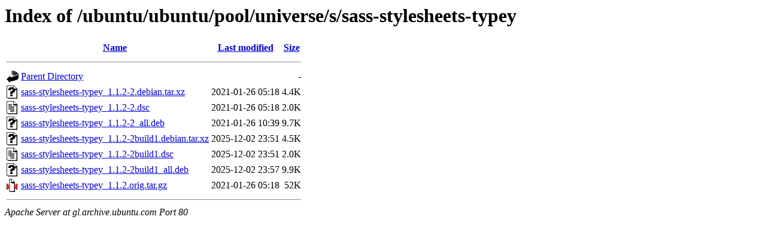

--- FILE ---
content_type: text/html;charset=UTF-8
request_url: http://gl.archive.ubuntu.com/ubuntu/ubuntu/pool/universe/s/sass-stylesheets-typey/?C=N;O=A
body_size: 619
content:
<!DOCTYPE HTML PUBLIC "-//W3C//DTD HTML 3.2 Final//EN">
<html>
 <head>
  <title>Index of /ubuntu/ubuntu/pool/universe/s/sass-stylesheets-typey</title>
 </head>
 <body>
<h1>Index of /ubuntu/ubuntu/pool/universe/s/sass-stylesheets-typey</h1>
  <table>
   <tr><th valign="top"><img src="/icons/blank.gif" alt="[ICO]"></th><th><a href="?C=N;O=D">Name</a></th><th><a href="?C=M;O=A">Last modified</a></th><th><a href="?C=S;O=A">Size</a></th></tr>
   <tr><th colspan="4"><hr></th></tr>
<tr><td valign="top"><img src="/icons/back.gif" alt="[PARENTDIR]"></td><td><a href="/ubuntu/ubuntu/pool/universe/s/">Parent Directory</a></td><td>&nbsp;</td><td align="right">  - </td></tr>
<tr><td valign="top"><img src="/icons/unknown.gif" alt="[   ]"></td><td><a href="sass-stylesheets-typey_1.1.2-2.debian.tar.xz">sass-stylesheets-typey_1.1.2-2.debian.tar.xz</a></td><td align="right">2021-01-26 05:18  </td><td align="right">4.4K</td></tr>
<tr><td valign="top"><img src="/icons/text.gif" alt="[TXT]"></td><td><a href="sass-stylesheets-typey_1.1.2-2.dsc">sass-stylesheets-typey_1.1.2-2.dsc</a></td><td align="right">2021-01-26 05:18  </td><td align="right">2.0K</td></tr>
<tr><td valign="top"><img src="/icons/unknown.gif" alt="[   ]"></td><td><a href="sass-stylesheets-typey_1.1.2-2_all.deb">sass-stylesheets-typey_1.1.2-2_all.deb</a></td><td align="right">2021-01-26 10:39  </td><td align="right">9.7K</td></tr>
<tr><td valign="top"><img src="/icons/unknown.gif" alt="[   ]"></td><td><a href="sass-stylesheets-typey_1.1.2-2build1.debian.tar.xz">sass-stylesheets-typey_1.1.2-2build1.debian.tar.xz</a></td><td align="right">2025-12-02 23:51  </td><td align="right">4.5K</td></tr>
<tr><td valign="top"><img src="/icons/text.gif" alt="[TXT]"></td><td><a href="sass-stylesheets-typey_1.1.2-2build1.dsc">sass-stylesheets-typey_1.1.2-2build1.dsc</a></td><td align="right">2025-12-02 23:51  </td><td align="right">2.0K</td></tr>
<tr><td valign="top"><img src="/icons/unknown.gif" alt="[   ]"></td><td><a href="sass-stylesheets-typey_1.1.2-2build1_all.deb">sass-stylesheets-typey_1.1.2-2build1_all.deb</a></td><td align="right">2025-12-02 23:57  </td><td align="right">9.9K</td></tr>
<tr><td valign="top"><img src="/icons/compressed.gif" alt="[   ]"></td><td><a href="sass-stylesheets-typey_1.1.2.orig.tar.gz">sass-stylesheets-typey_1.1.2.orig.tar.gz</a></td><td align="right">2021-01-26 05:18  </td><td align="right"> 52K</td></tr>
   <tr><th colspan="4"><hr></th></tr>
</table>
<address>Apache Server at gl.archive.ubuntu.com Port 80</address>
</body></html>
